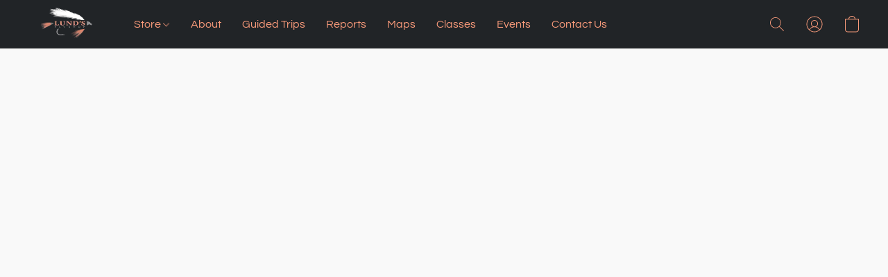

--- FILE ---
content_type: text/javascript;charset=utf-8
request_url: https://app.ecwid.com/script.js?88978848&data_platform=startersite_v2&lang=en
body_size: 2555
content:
!(function() {

	const script = document.createElement('script');
	script.type = 'module';
	script.src = 'https://d34ikvsdm2rlij.cloudfront.net/storefront/static/2026/all/ecommerce-lblkny9l.js';
	document.head.appendChild(script);


<!-- Start of 'ecommerce-inline.js' -->
const l="ecommerce.ready";function C(){const t=document.currentScript;if(t===null)throw new Error("Cannot find current script");const i=t.getAttribute("src");if(i===null)throw new Error('Cannot find "src" attribute of current script');return new URL(i,window.location.href)}function P(t){return t.pathname.includes("/script.js")?parseInt(t.searchParams.entries().next().value?.[0]??"",10):parseInt(t.searchParams.get("storeId")??"",10)}function f(t){return t.searchParams.get("lang")??void 0}function p(t){return t.searchParams.get("data_platform")??void 0}function w(){const t=C();return{storeId:P(t),lang:f(t),dataPlatform:p(t)}}function S(){const t=window.Ecommerce!==void 0,i=document.readyState==="complete"||document.readyState==="interactive";return t&&i}function n(t){const i=()=>{S()&&(g(),t())},d=()=>{document.addEventListener(l,i),document.addEventListener("DOMContentLoaded",i)},g=()=>{document.removeEventListener(l,i),document.removeEventListener("DOMContentLoaded",i)};if(d(),S()){const r=new CustomEvent(l);document.dispatchEvent(r)}}function E(){return new Promise(t=>{n(()=>{t(void 0)})})}(()=>{const t=window;function i(){const e=t.getEcwidV3Object();return e.ecommerceInstance===void 0&&(e.ecommerceInstance=new t.Ecommerce),e.ecommerceInstance}function d(){return i().legacyApiImpl.getWindowImpl()}function g(){return i().legacyApiImpl.getEcImpl()}function r(){return i().legacyApiImpl.getEcwidImpl()}function c(){return i().legacyApiImpl.getEcwidCartImpl()}function s(e){return(...a)=>{const u=document.currentScript;return n(()=>e(u,...a))}}if(t.isEcwidV2StorefrontLoaded=t.isEcwidV2StorefrontLoaded??!1,t.isEcwidV3StorefrontLoaded=t.isEcwidV3StorefrontLoaded??!1,t.isEcwidV2StorefrontLoaded||t.isEcwidV3StorefrontLoaded)return;t.isEcwidV3StorefrontLoaded=!0,t.getEcwidV3Object===void 0&&(t.getEcwidV2Object=()=>t.EcwidV2,t.getEcwidV2ObjectName=()=>"EcwidV2",t.getEcwidV3Object=()=>t.Ecwid);const m=w();n(()=>{t.EcommerceGlobals.setEntryPointQueryParams(m),t.EcommerceGlobals.setEcommerceJsParams({"apiBaseUrl":"https://us-vir2-storefront-api.ecwid.com/storefront/api/v1","tracingSampleRatio":0.01,"datadogRum":{"applicationId":"6c020ce8-c897-45ee-9820-0e15182de2af","clientToken":"pubbe5c7ca7cd54f189f3b7446553dc4c1f","site":"us5.datadoghq.com","service":"storefront-prod","env":"prod","version":"2026-1709-gefc5eaeb8b67b2","sampleRatio":0.01}})}),t.ecwid_onBodyDone=t.ecwid_onBodyDone??(()=>{n(()=>d().ecwid_onBodyDone())}),t.xAffiliate=t.xAffiliate??(e=>{t.Ecwid.affiliateId=e}),t.xAddToBag=t.xAddToBag??s((...e)=>d().xAddToBag(...e)),t.xCategories=t.xCategories??s((...e)=>d().xCategories(...e)),t.xCategoriesV2=t.xCategoriesV2??s((...e)=>d().xCategoriesV2(...e)),t.xMinicart=t.xMinicart??s((...e)=>d().xMinicart(...e)),t.xProduct=t.xProduct??s((...e)=>d().xProduct(...e)),t.xProductBrowser=t.xProductBrowser??s((...e)=>d().xProductBrowser(...e)),t.xProductThumbnail=t.xProductThumbnail??s((...e)=>d().xProductThumbnail(...e)),t.xSearch=t.xSearch??s((...e)=>d().xSearch(...e)),t.xSearchPanel=t.xSearchPanel??s((...e)=>d().xSearchPanel(...e)),t.xSingleProduct=t.xSingleProduct??s((...e)=>d().xSingleProduct(...e)),t.xVCategories=t.xVCategories??s((...e)=>d().xVCategories(...e)),t.ec=t.ec??{},t.ec.setInternalState=t.ec.setInternalState??(e=>g().setInternalState(e)),t.ec.saveUtmDataFromUrl=t.ec.saveUtmDataFromUrl??(e=>g().saveUtmDataFromUrl(e)),t.EcwidCart=t.EcwidCart??{refreshCartInfo:e=>n(()=>c().refreshCartInfo(e))},t.Ecwid=t.Ecwid??{};const o=t.getEcwidV3Object();o.buildRoutePageUrl=e=>r().buildRoutePageUrl(e),o.buildSiteUrl=()=>r().buildSiteUrl(),o.closeProductBrowserPopup=()=>n(()=>r().closeProductBrowserPopup()),o.destroy=()=>n(()=>r().destroy()),o.formatCurrency=e=>r().formatCurrency(e),o.getAndClearLegacyStorefrontNotices=()=>r().getAndClearLegacyStorefrontNotices(),o.getAppPublicConfig=e=>r().getAppPublicConfig(e),o.getAppPublicToken=e=>r().getAppPublicToken(e),o.getCheckoutInfo=()=>r().getCheckoutInfo(),o.getFeatureToggles=()=>r().getFeatureToggles(),o.getInitializedWidgets=()=>r().getInitializedWidgets(),o.getLegacyAuthToken=()=>r().getLegacyAuthToken(),o.getOwnerId=()=>m.storeId,o.getPageSwitchCallbacks=()=>r().getPageSwitchCallbacks(),o.getStaticBaseUrl=()=>r().getStaticBaseUrl(),o.getStorageValue=(e,a)=>r().getStorageValue(e,a),o.getStoreConfiguration=()=>r().getStoreConfiguration(),o.getStorefrontLang=()=>r().getStorefrontLang(),o.getSupportedStorages=()=>r().getSupportedStorages(),o.getTrackingConsent=()=>r().getTrackingConsent(),o.getVisitorLocation=()=>r().getVisitorLocation(),o.gotoRoutePage=e=>E().then(()=>r().gotoRoutePage(e)),o.init=()=>n(()=>r().init()),o.isCheckoutMutating=()=>r().isCheckoutMutating(),o.isIsolatedSessionMode=()=>r().isIsolatedSessionMode(),o.isStarterSiteFooterLinksEnabled=()=>r().isStarterSiteFooterLinksEnabled(),o.isPageServicedByStorefrontV3=e=>r().isPageServicedByStorefrontV3(e),o.onAllCheckoutMutationsCompleted=e=>r().onAllCheckoutMutationsCompleted(e),o.openCookiesSettingSidePanel=()=>n(()=>r().openCookiesSettingSidePanel()),o.openPage=(e,a)=>n(()=>r().openPage(e,a)),o.refreshConfig=()=>n(()=>r().refreshConfig()),o.resizeProductBrowser=()=>n(()=>r().resizeProductBrowser()),o.scrollToContent=()=>n(()=>r().scrollToContent()),o.setCheckoutInfo=e=>r().setCheckoutInfo(e),o.setLegacyAuthToken=e=>n(()=>r().setLegacyAuthToken(e)),o.setSession=e=>n(()=>r().setSession(e)),o.setSignInProvider=e=>n(()=>r().setSignInProvider(e)),o.setSignInUrls=e=>n(()=>r().setSignInUrls(e)),o.setSsoProfile=e=>n(()=>r().setSsoProfile(e)),o.setStorageValue=(e,a,u)=>r().setStorageValue(e,a,u),o.setStorefrontBaseUrl=e=>n(()=>r().setStorefrontBaseUrl(e)),o.setTrackingConsent=e=>n(()=>r().setTrackingConsent(e)),o.showProductFilters=()=>n(()=>r().showProductFilters()),o.OnAPILoaded={add:e=>{n(()=>r().OnAPILoaded.add(e))}},o.OnCartChanged={add:e=>{n(()=>r().OnCartChanged.add(e))}},o.OnCartSynchronized={add:e=>{n(()=>r().OnCartSynchronized.add(e))}},o.OnConsentChanged={add:e=>{n(()=>r().OnConsentChanged.add(e))}},o.OnOrderPlaced={add:e=>{n(()=>r().OnOrderPlaced.add(e))}},o.OnPageLoad={add:e=>{n(()=>r().OnPageLoad.add(e))}},o.OnPageLoaded={add:e=>{n(()=>r().OnPageLoaded.add(e))}},o.OnPageSwitch={add:e=>{n(()=>r().OnPageSwitch.add(e))}},o.OnProductOptionsChanged={add:e=>{n(()=>r().OnProductOptionsChanged.add(e))}},o.OnRouterStateChanged={add:e=>{n(()=>r().OnRouterStateChanged.add(e))},clear:()=>{n(()=>r().OnRouterStateChanged.clear?.())}},o.OnSessionChanged={add:e=>{n(()=>r().OnSessionChanged.add(e))}},o.OnSetProfile={add:e=>{n(()=>r().OnSetProfile.add(e))}},o.Customer={get:e=>{n(()=>r().OnSetProfile.add(e))},signOut:e=>{n(()=>{r().customerSignOut(e)})}},o.Cart={addProduct:(e,a)=>{n(()=>c().addProduct(e,a))},calculateTotal:e=>{n(()=>c().calculateTotal(e))},canGotoCheckout:e=>(n(()=>c().canGotoCheckout(e)),!0),clear:e=>{n(()=>c().clear(e))},get:e=>{n(()=>c().get(e))},gotoCheckout:e=>{n(()=>c().gotoCheckout(e))},removeProduct:(e,a)=>{n(()=>c().removeProduct(e,a))},removeProducts:(e,a)=>{n(()=>c().removeProducts(e,a))},setAddress:(e,a,u)=>{n(()=>c().setAddress(e,a,u))},updateCartItem:(e,a)=>{n(()=>c().updateCartItem(e,a))},setBillingAddress:(e,a,u)=>{n(()=>c().setBillingAddress(e,a,u))},setCustomerEmail:(e,a,u)=>{n(()=>c().setCustomerEmail(e,a,u))},setOrderComments:(e,a,u)=>{n(()=>c().setOrderComments(e,a,u))}},n(()=>{(window._xnext_initialization_scripts?.length??0)>0&&setTimeout(()=>{o.init()},0)}),t.onEcommerceReady=n})();
//# sourceMappingURL=https://storefront.ecwid.dev:16088/static/ecommerce-inline-dds5a9il.js.map
<!-- End of 'ecommerce-inline.js' -->

})();
